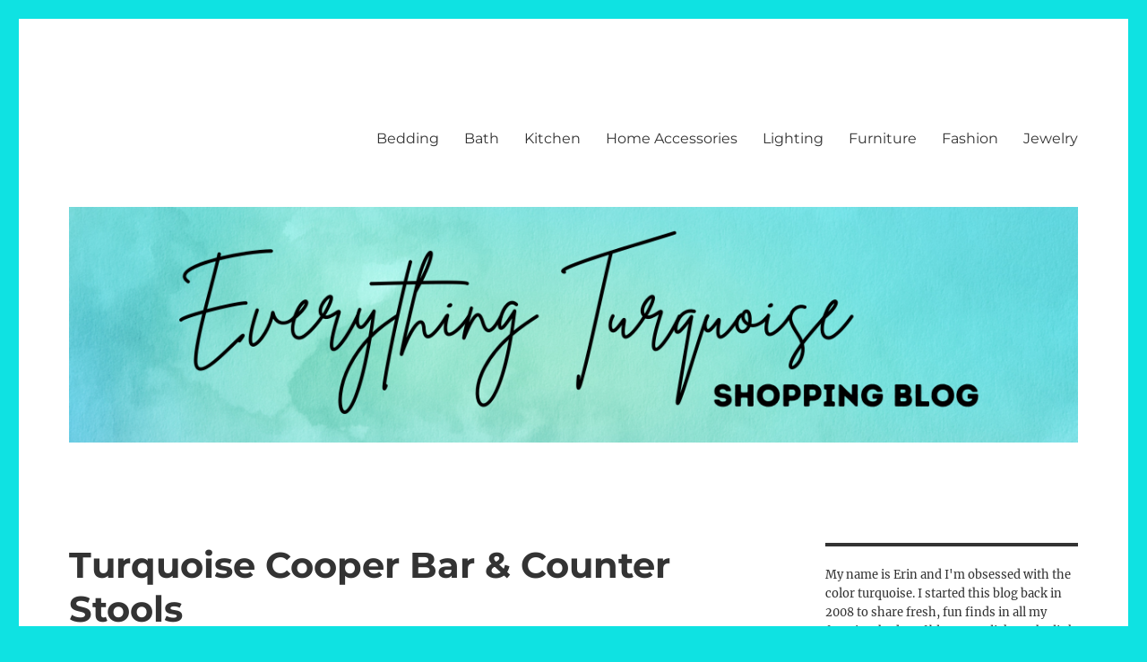

--- FILE ---
content_type: text/html; charset=UTF-8
request_url: https://everythingturquoise.com/turquoise-cooper-bar-counter-stools/
body_size: 15284
content:
<!DOCTYPE html>
<html lang="en-US" class="no-js">
<head>
	<meta charset="UTF-8">
	<meta name="viewport" content="width=device-width, initial-scale=1.0">
	<link rel="profile" href="https://gmpg.org/xfn/11">
		<script>
(function(html){html.className = html.className.replace(/\bno-js\b/,'js')})(document.documentElement);
//# sourceURL=twentysixteen_javascript_detection
</script>
<title>Turquoise Cooper Bar &#038; Counter Stools &#8211; Everything Turquoise</title>
<meta name='robots' content='max-image-preview:large' />
	<style>img:is([sizes="auto" i], [sizes^="auto," i]) { contain-intrinsic-size: 3000px 1500px }</style>
	<link rel='dns-prefetch' href='//www.googletagmanager.com' />
<link rel='dns-prefetch' href='//stats.wp.com' />
<link rel='dns-prefetch' href='//v0.wordpress.com' />
<link rel="alternate" type="application/rss+xml" title="Everything Turquoise &raquo; Feed" href="https://everythingturquoise.com/feed/" />
<link rel="alternate" type="application/rss+xml" title="Everything Turquoise &raquo; Comments Feed" href="https://everythingturquoise.com/comments/feed/" />
<script>
window._wpemojiSettings = {"baseUrl":"https:\/\/s.w.org\/images\/core\/emoji\/16.0.1\/72x72\/","ext":".png","svgUrl":"https:\/\/s.w.org\/images\/core\/emoji\/16.0.1\/svg\/","svgExt":".svg","source":{"concatemoji":"https:\/\/everythingturquoise.com\/wp-includes\/js\/wp-emoji-release.min.js?ver=6.8.3"}};
/*! This file is auto-generated */
!function(s,n){var o,i,e;function c(e){try{var t={supportTests:e,timestamp:(new Date).valueOf()};sessionStorage.setItem(o,JSON.stringify(t))}catch(e){}}function p(e,t,n){e.clearRect(0,0,e.canvas.width,e.canvas.height),e.fillText(t,0,0);var t=new Uint32Array(e.getImageData(0,0,e.canvas.width,e.canvas.height).data),a=(e.clearRect(0,0,e.canvas.width,e.canvas.height),e.fillText(n,0,0),new Uint32Array(e.getImageData(0,0,e.canvas.width,e.canvas.height).data));return t.every(function(e,t){return e===a[t]})}function u(e,t){e.clearRect(0,0,e.canvas.width,e.canvas.height),e.fillText(t,0,0);for(var n=e.getImageData(16,16,1,1),a=0;a<n.data.length;a++)if(0!==n.data[a])return!1;return!0}function f(e,t,n,a){switch(t){case"flag":return n(e,"\ud83c\udff3\ufe0f\u200d\u26a7\ufe0f","\ud83c\udff3\ufe0f\u200b\u26a7\ufe0f")?!1:!n(e,"\ud83c\udde8\ud83c\uddf6","\ud83c\udde8\u200b\ud83c\uddf6")&&!n(e,"\ud83c\udff4\udb40\udc67\udb40\udc62\udb40\udc65\udb40\udc6e\udb40\udc67\udb40\udc7f","\ud83c\udff4\u200b\udb40\udc67\u200b\udb40\udc62\u200b\udb40\udc65\u200b\udb40\udc6e\u200b\udb40\udc67\u200b\udb40\udc7f");case"emoji":return!a(e,"\ud83e\udedf")}return!1}function g(e,t,n,a){var r="undefined"!=typeof WorkerGlobalScope&&self instanceof WorkerGlobalScope?new OffscreenCanvas(300,150):s.createElement("canvas"),o=r.getContext("2d",{willReadFrequently:!0}),i=(o.textBaseline="top",o.font="600 32px Arial",{});return e.forEach(function(e){i[e]=t(o,e,n,a)}),i}function t(e){var t=s.createElement("script");t.src=e,t.defer=!0,s.head.appendChild(t)}"undefined"!=typeof Promise&&(o="wpEmojiSettingsSupports",i=["flag","emoji"],n.supports={everything:!0,everythingExceptFlag:!0},e=new Promise(function(e){s.addEventListener("DOMContentLoaded",e,{once:!0})}),new Promise(function(t){var n=function(){try{var e=JSON.parse(sessionStorage.getItem(o));if("object"==typeof e&&"number"==typeof e.timestamp&&(new Date).valueOf()<e.timestamp+604800&&"object"==typeof e.supportTests)return e.supportTests}catch(e){}return null}();if(!n){if("undefined"!=typeof Worker&&"undefined"!=typeof OffscreenCanvas&&"undefined"!=typeof URL&&URL.createObjectURL&&"undefined"!=typeof Blob)try{var e="postMessage("+g.toString()+"("+[JSON.stringify(i),f.toString(),p.toString(),u.toString()].join(",")+"));",a=new Blob([e],{type:"text/javascript"}),r=new Worker(URL.createObjectURL(a),{name:"wpTestEmojiSupports"});return void(r.onmessage=function(e){c(n=e.data),r.terminate(),t(n)})}catch(e){}c(n=g(i,f,p,u))}t(n)}).then(function(e){for(var t in e)n.supports[t]=e[t],n.supports.everything=n.supports.everything&&n.supports[t],"flag"!==t&&(n.supports.everythingExceptFlag=n.supports.everythingExceptFlag&&n.supports[t]);n.supports.everythingExceptFlag=n.supports.everythingExceptFlag&&!n.supports.flag,n.DOMReady=!1,n.readyCallback=function(){n.DOMReady=!0}}).then(function(){return e}).then(function(){var e;n.supports.everything||(n.readyCallback(),(e=n.source||{}).concatemoji?t(e.concatemoji):e.wpemoji&&e.twemoji&&(t(e.twemoji),t(e.wpemoji)))}))}((window,document),window._wpemojiSettings);
</script>
<link rel='stylesheet' id='twentysixteen-jetpack-css' href='https://everythingturquoise.com/wp-content/plugins/jetpack/modules/theme-tools/compat/twentysixteen.css?ver=15.4' media='all' />
<style id='wp-emoji-styles-inline-css'>

	img.wp-smiley, img.emoji {
		display: inline !important;
		border: none !important;
		box-shadow: none !important;
		height: 1em !important;
		width: 1em !important;
		margin: 0 0.07em !important;
		vertical-align: -0.1em !important;
		background: none !important;
		padding: 0 !important;
	}
</style>
<link rel='stylesheet' id='wp-block-library-css' href='https://everythingturquoise.com/wp-includes/css/dist/block-library/style.min.css?ver=6.8.3' media='all' />
<style id='wp-block-library-theme-inline-css'>
.wp-block-audio :where(figcaption){color:#555;font-size:13px;text-align:center}.is-dark-theme .wp-block-audio :where(figcaption){color:#ffffffa6}.wp-block-audio{margin:0 0 1em}.wp-block-code{border:1px solid #ccc;border-radius:4px;font-family:Menlo,Consolas,monaco,monospace;padding:.8em 1em}.wp-block-embed :where(figcaption){color:#555;font-size:13px;text-align:center}.is-dark-theme .wp-block-embed :where(figcaption){color:#ffffffa6}.wp-block-embed{margin:0 0 1em}.blocks-gallery-caption{color:#555;font-size:13px;text-align:center}.is-dark-theme .blocks-gallery-caption{color:#ffffffa6}:root :where(.wp-block-image figcaption){color:#555;font-size:13px;text-align:center}.is-dark-theme :root :where(.wp-block-image figcaption){color:#ffffffa6}.wp-block-image{margin:0 0 1em}.wp-block-pullquote{border-bottom:4px solid;border-top:4px solid;color:currentColor;margin-bottom:1.75em}.wp-block-pullquote cite,.wp-block-pullquote footer,.wp-block-pullquote__citation{color:currentColor;font-size:.8125em;font-style:normal;text-transform:uppercase}.wp-block-quote{border-left:.25em solid;margin:0 0 1.75em;padding-left:1em}.wp-block-quote cite,.wp-block-quote footer{color:currentColor;font-size:.8125em;font-style:normal;position:relative}.wp-block-quote:where(.has-text-align-right){border-left:none;border-right:.25em solid;padding-left:0;padding-right:1em}.wp-block-quote:where(.has-text-align-center){border:none;padding-left:0}.wp-block-quote.is-large,.wp-block-quote.is-style-large,.wp-block-quote:where(.is-style-plain){border:none}.wp-block-search .wp-block-search__label{font-weight:700}.wp-block-search__button{border:1px solid #ccc;padding:.375em .625em}:where(.wp-block-group.has-background){padding:1.25em 2.375em}.wp-block-separator.has-css-opacity{opacity:.4}.wp-block-separator{border:none;border-bottom:2px solid;margin-left:auto;margin-right:auto}.wp-block-separator.has-alpha-channel-opacity{opacity:1}.wp-block-separator:not(.is-style-wide):not(.is-style-dots){width:100px}.wp-block-separator.has-background:not(.is-style-dots){border-bottom:none;height:1px}.wp-block-separator.has-background:not(.is-style-wide):not(.is-style-dots){height:2px}.wp-block-table{margin:0 0 1em}.wp-block-table td,.wp-block-table th{word-break:normal}.wp-block-table :where(figcaption){color:#555;font-size:13px;text-align:center}.is-dark-theme .wp-block-table :where(figcaption){color:#ffffffa6}.wp-block-video :where(figcaption){color:#555;font-size:13px;text-align:center}.is-dark-theme .wp-block-video :where(figcaption){color:#ffffffa6}.wp-block-video{margin:0 0 1em}:root :where(.wp-block-template-part.has-background){margin-bottom:0;margin-top:0;padding:1.25em 2.375em}
</style>
<style id='classic-theme-styles-inline-css'>
/*! This file is auto-generated */
.wp-block-button__link{color:#fff;background-color:#32373c;border-radius:9999px;box-shadow:none;text-decoration:none;padding:calc(.667em + 2px) calc(1.333em + 2px);font-size:1.125em}.wp-block-file__button{background:#32373c;color:#fff;text-decoration:none}
</style>
<link rel='stylesheet' id='mediaelement-css' href='https://everythingturquoise.com/wp-includes/js/mediaelement/mediaelementplayer-legacy.min.css?ver=4.2.17' media='all' />
<link rel='stylesheet' id='wp-mediaelement-css' href='https://everythingturquoise.com/wp-includes/js/mediaelement/wp-mediaelement.min.css?ver=6.8.3' media='all' />
<style id='jetpack-sharing-buttons-style-inline-css'>
.jetpack-sharing-buttons__services-list{display:flex;flex-direction:row;flex-wrap:wrap;gap:0;list-style-type:none;margin:5px;padding:0}.jetpack-sharing-buttons__services-list.has-small-icon-size{font-size:12px}.jetpack-sharing-buttons__services-list.has-normal-icon-size{font-size:16px}.jetpack-sharing-buttons__services-list.has-large-icon-size{font-size:24px}.jetpack-sharing-buttons__services-list.has-huge-icon-size{font-size:36px}@media print{.jetpack-sharing-buttons__services-list{display:none!important}}.editor-styles-wrapper .wp-block-jetpack-sharing-buttons{gap:0;padding-inline-start:0}ul.jetpack-sharing-buttons__services-list.has-background{padding:1.25em 2.375em}
</style>
<style id='global-styles-inline-css'>
:root{--wp--preset--aspect-ratio--square: 1;--wp--preset--aspect-ratio--4-3: 4/3;--wp--preset--aspect-ratio--3-4: 3/4;--wp--preset--aspect-ratio--3-2: 3/2;--wp--preset--aspect-ratio--2-3: 2/3;--wp--preset--aspect-ratio--16-9: 16/9;--wp--preset--aspect-ratio--9-16: 9/16;--wp--preset--color--black: #000000;--wp--preset--color--cyan-bluish-gray: #abb8c3;--wp--preset--color--white: #fff;--wp--preset--color--pale-pink: #f78da7;--wp--preset--color--vivid-red: #cf2e2e;--wp--preset--color--luminous-vivid-orange: #ff6900;--wp--preset--color--luminous-vivid-amber: #fcb900;--wp--preset--color--light-green-cyan: #7bdcb5;--wp--preset--color--vivid-green-cyan: #00d084;--wp--preset--color--pale-cyan-blue: #8ed1fc;--wp--preset--color--vivid-cyan-blue: #0693e3;--wp--preset--color--vivid-purple: #9b51e0;--wp--preset--color--dark-gray: #1a1a1a;--wp--preset--color--medium-gray: #686868;--wp--preset--color--light-gray: #e5e5e5;--wp--preset--color--blue-gray: #4d545c;--wp--preset--color--bright-blue: #007acc;--wp--preset--color--light-blue: #9adffd;--wp--preset--color--dark-brown: #402b30;--wp--preset--color--medium-brown: #774e24;--wp--preset--color--dark-red: #640c1f;--wp--preset--color--bright-red: #ff675f;--wp--preset--color--yellow: #ffef8e;--wp--preset--gradient--vivid-cyan-blue-to-vivid-purple: linear-gradient(135deg,rgba(6,147,227,1) 0%,rgb(155,81,224) 100%);--wp--preset--gradient--light-green-cyan-to-vivid-green-cyan: linear-gradient(135deg,rgb(122,220,180) 0%,rgb(0,208,130) 100%);--wp--preset--gradient--luminous-vivid-amber-to-luminous-vivid-orange: linear-gradient(135deg,rgba(252,185,0,1) 0%,rgba(255,105,0,1) 100%);--wp--preset--gradient--luminous-vivid-orange-to-vivid-red: linear-gradient(135deg,rgba(255,105,0,1) 0%,rgb(207,46,46) 100%);--wp--preset--gradient--very-light-gray-to-cyan-bluish-gray: linear-gradient(135deg,rgb(238,238,238) 0%,rgb(169,184,195) 100%);--wp--preset--gradient--cool-to-warm-spectrum: linear-gradient(135deg,rgb(74,234,220) 0%,rgb(151,120,209) 20%,rgb(207,42,186) 40%,rgb(238,44,130) 60%,rgb(251,105,98) 80%,rgb(254,248,76) 100%);--wp--preset--gradient--blush-light-purple: linear-gradient(135deg,rgb(255,206,236) 0%,rgb(152,150,240) 100%);--wp--preset--gradient--blush-bordeaux: linear-gradient(135deg,rgb(254,205,165) 0%,rgb(254,45,45) 50%,rgb(107,0,62) 100%);--wp--preset--gradient--luminous-dusk: linear-gradient(135deg,rgb(255,203,112) 0%,rgb(199,81,192) 50%,rgb(65,88,208) 100%);--wp--preset--gradient--pale-ocean: linear-gradient(135deg,rgb(255,245,203) 0%,rgb(182,227,212) 50%,rgb(51,167,181) 100%);--wp--preset--gradient--electric-grass: linear-gradient(135deg,rgb(202,248,128) 0%,rgb(113,206,126) 100%);--wp--preset--gradient--midnight: linear-gradient(135deg,rgb(2,3,129) 0%,rgb(40,116,252) 100%);--wp--preset--font-size--small: 13px;--wp--preset--font-size--medium: 20px;--wp--preset--font-size--large: 36px;--wp--preset--font-size--x-large: 42px;--wp--preset--spacing--20: 0.44rem;--wp--preset--spacing--30: 0.67rem;--wp--preset--spacing--40: 1rem;--wp--preset--spacing--50: 1.5rem;--wp--preset--spacing--60: 2.25rem;--wp--preset--spacing--70: 3.38rem;--wp--preset--spacing--80: 5.06rem;--wp--preset--shadow--natural: 6px 6px 9px rgba(0, 0, 0, 0.2);--wp--preset--shadow--deep: 12px 12px 50px rgba(0, 0, 0, 0.4);--wp--preset--shadow--sharp: 6px 6px 0px rgba(0, 0, 0, 0.2);--wp--preset--shadow--outlined: 6px 6px 0px -3px rgba(255, 255, 255, 1), 6px 6px rgba(0, 0, 0, 1);--wp--preset--shadow--crisp: 6px 6px 0px rgba(0, 0, 0, 1);}:where(.is-layout-flex){gap: 0.5em;}:where(.is-layout-grid){gap: 0.5em;}body .is-layout-flex{display: flex;}.is-layout-flex{flex-wrap: wrap;align-items: center;}.is-layout-flex > :is(*, div){margin: 0;}body .is-layout-grid{display: grid;}.is-layout-grid > :is(*, div){margin: 0;}:where(.wp-block-columns.is-layout-flex){gap: 2em;}:where(.wp-block-columns.is-layout-grid){gap: 2em;}:where(.wp-block-post-template.is-layout-flex){gap: 1.25em;}:where(.wp-block-post-template.is-layout-grid){gap: 1.25em;}.has-black-color{color: var(--wp--preset--color--black) !important;}.has-cyan-bluish-gray-color{color: var(--wp--preset--color--cyan-bluish-gray) !important;}.has-white-color{color: var(--wp--preset--color--white) !important;}.has-pale-pink-color{color: var(--wp--preset--color--pale-pink) !important;}.has-vivid-red-color{color: var(--wp--preset--color--vivid-red) !important;}.has-luminous-vivid-orange-color{color: var(--wp--preset--color--luminous-vivid-orange) !important;}.has-luminous-vivid-amber-color{color: var(--wp--preset--color--luminous-vivid-amber) !important;}.has-light-green-cyan-color{color: var(--wp--preset--color--light-green-cyan) !important;}.has-vivid-green-cyan-color{color: var(--wp--preset--color--vivid-green-cyan) !important;}.has-pale-cyan-blue-color{color: var(--wp--preset--color--pale-cyan-blue) !important;}.has-vivid-cyan-blue-color{color: var(--wp--preset--color--vivid-cyan-blue) !important;}.has-vivid-purple-color{color: var(--wp--preset--color--vivid-purple) !important;}.has-black-background-color{background-color: var(--wp--preset--color--black) !important;}.has-cyan-bluish-gray-background-color{background-color: var(--wp--preset--color--cyan-bluish-gray) !important;}.has-white-background-color{background-color: var(--wp--preset--color--white) !important;}.has-pale-pink-background-color{background-color: var(--wp--preset--color--pale-pink) !important;}.has-vivid-red-background-color{background-color: var(--wp--preset--color--vivid-red) !important;}.has-luminous-vivid-orange-background-color{background-color: var(--wp--preset--color--luminous-vivid-orange) !important;}.has-luminous-vivid-amber-background-color{background-color: var(--wp--preset--color--luminous-vivid-amber) !important;}.has-light-green-cyan-background-color{background-color: var(--wp--preset--color--light-green-cyan) !important;}.has-vivid-green-cyan-background-color{background-color: var(--wp--preset--color--vivid-green-cyan) !important;}.has-pale-cyan-blue-background-color{background-color: var(--wp--preset--color--pale-cyan-blue) !important;}.has-vivid-cyan-blue-background-color{background-color: var(--wp--preset--color--vivid-cyan-blue) !important;}.has-vivid-purple-background-color{background-color: var(--wp--preset--color--vivid-purple) !important;}.has-black-border-color{border-color: var(--wp--preset--color--black) !important;}.has-cyan-bluish-gray-border-color{border-color: var(--wp--preset--color--cyan-bluish-gray) !important;}.has-white-border-color{border-color: var(--wp--preset--color--white) !important;}.has-pale-pink-border-color{border-color: var(--wp--preset--color--pale-pink) !important;}.has-vivid-red-border-color{border-color: var(--wp--preset--color--vivid-red) !important;}.has-luminous-vivid-orange-border-color{border-color: var(--wp--preset--color--luminous-vivid-orange) !important;}.has-luminous-vivid-amber-border-color{border-color: var(--wp--preset--color--luminous-vivid-amber) !important;}.has-light-green-cyan-border-color{border-color: var(--wp--preset--color--light-green-cyan) !important;}.has-vivid-green-cyan-border-color{border-color: var(--wp--preset--color--vivid-green-cyan) !important;}.has-pale-cyan-blue-border-color{border-color: var(--wp--preset--color--pale-cyan-blue) !important;}.has-vivid-cyan-blue-border-color{border-color: var(--wp--preset--color--vivid-cyan-blue) !important;}.has-vivid-purple-border-color{border-color: var(--wp--preset--color--vivid-purple) !important;}.has-vivid-cyan-blue-to-vivid-purple-gradient-background{background: var(--wp--preset--gradient--vivid-cyan-blue-to-vivid-purple) !important;}.has-light-green-cyan-to-vivid-green-cyan-gradient-background{background: var(--wp--preset--gradient--light-green-cyan-to-vivid-green-cyan) !important;}.has-luminous-vivid-amber-to-luminous-vivid-orange-gradient-background{background: var(--wp--preset--gradient--luminous-vivid-amber-to-luminous-vivid-orange) !important;}.has-luminous-vivid-orange-to-vivid-red-gradient-background{background: var(--wp--preset--gradient--luminous-vivid-orange-to-vivid-red) !important;}.has-very-light-gray-to-cyan-bluish-gray-gradient-background{background: var(--wp--preset--gradient--very-light-gray-to-cyan-bluish-gray) !important;}.has-cool-to-warm-spectrum-gradient-background{background: var(--wp--preset--gradient--cool-to-warm-spectrum) !important;}.has-blush-light-purple-gradient-background{background: var(--wp--preset--gradient--blush-light-purple) !important;}.has-blush-bordeaux-gradient-background{background: var(--wp--preset--gradient--blush-bordeaux) !important;}.has-luminous-dusk-gradient-background{background: var(--wp--preset--gradient--luminous-dusk) !important;}.has-pale-ocean-gradient-background{background: var(--wp--preset--gradient--pale-ocean) !important;}.has-electric-grass-gradient-background{background: var(--wp--preset--gradient--electric-grass) !important;}.has-midnight-gradient-background{background: var(--wp--preset--gradient--midnight) !important;}.has-small-font-size{font-size: var(--wp--preset--font-size--small) !important;}.has-medium-font-size{font-size: var(--wp--preset--font-size--medium) !important;}.has-large-font-size{font-size: var(--wp--preset--font-size--large) !important;}.has-x-large-font-size{font-size: var(--wp--preset--font-size--x-large) !important;}
:where(.wp-block-post-template.is-layout-flex){gap: 1.25em;}:where(.wp-block-post-template.is-layout-grid){gap: 1.25em;}
:where(.wp-block-columns.is-layout-flex){gap: 2em;}:where(.wp-block-columns.is-layout-grid){gap: 2em;}
:root :where(.wp-block-pullquote){font-size: 1.5em;line-height: 1.6;}
</style>
<link rel='stylesheet' id='jpibfi-style-css' href='https://everythingturquoise.com/wp-content/plugins/jquery-pin-it-button-for-images/css/client.css?ver=3.0.6' media='all' />
<link rel='stylesheet' id='twentysixteen-fonts-css' href='https://everythingturquoise.com/wp-content/themes/twentysixteen/fonts/merriweather-plus-montserrat-plus-inconsolata.css?ver=20230328' media='all' />
<link rel='stylesheet' id='genericons-css' href='https://everythingturquoise.com/wp-content/plugins/jetpack/_inc/genericons/genericons/genericons.css?ver=3.1' media='all' />
<link rel='stylesheet' id='twentysixteen-style-css' href='https://everythingturquoise.com/wp-content/themes/twentysixteen/style.css?ver=20251202' media='all' />
<style id='twentysixteen-style-inline-css'>

		/* Custom Link Color */
		.menu-toggle:hover,
		.menu-toggle:focus,
		a,
		.main-navigation a:hover,
		.main-navigation a:focus,
		.dropdown-toggle:hover,
		.dropdown-toggle:focus,
		.social-navigation a:hover:before,
		.social-navigation a:focus:before,
		.post-navigation a:hover .post-title,
		.post-navigation a:focus .post-title,
		.tagcloud a:hover,
		.tagcloud a:focus,
		.site-branding .site-title a:hover,
		.site-branding .site-title a:focus,
		.entry-title a:hover,
		.entry-title a:focus,
		.entry-footer a:hover,
		.entry-footer a:focus,
		.comment-metadata a:hover,
		.comment-metadata a:focus,
		.pingback .comment-edit-link:hover,
		.pingback .comment-edit-link:focus,
		.comment-reply-link,
		.comment-reply-link:hover,
		.comment-reply-link:focus,
		.required,
		.site-info a:hover,
		.site-info a:focus {
			color: #00baba;
		}

		mark,
		ins,
		button:hover,
		button:focus,
		input[type="button"]:hover,
		input[type="button"]:focus,
		input[type="reset"]:hover,
		input[type="reset"]:focus,
		input[type="submit"]:hover,
		input[type="submit"]:focus,
		.pagination .prev:hover,
		.pagination .prev:focus,
		.pagination .next:hover,
		.pagination .next:focus,
		.widget_calendar tbody a,
		.page-links a:hover,
		.page-links a:focus {
			background-color: #00baba;
		}

		input[type="date"]:focus,
		input[type="time"]:focus,
		input[type="datetime-local"]:focus,
		input[type="week"]:focus,
		input[type="month"]:focus,
		input[type="text"]:focus,
		input[type="email"]:focus,
		input[type="url"]:focus,
		input[type="password"]:focus,
		input[type="search"]:focus,
		input[type="tel"]:focus,
		input[type="number"]:focus,
		textarea:focus,
		.tagcloud a:hover,
		.tagcloud a:focus,
		.menu-toggle:hover,
		.menu-toggle:focus {
			border-color: #00baba;
		}

		@media screen and (min-width: 56.875em) {
			.main-navigation li:hover > a,
			.main-navigation li.focus > a {
				color: #00baba;
			}
		}
	

		/* Custom Main Text Color */
		body,
		blockquote cite,
		blockquote small,
		.main-navigation a,
		.menu-toggle,
		.dropdown-toggle,
		.social-navigation a,
		.post-navigation a,
		.pagination a:hover,
		.pagination a:focus,
		.widget-title a,
		.site-branding .site-title a,
		.entry-title a,
		.page-links > .page-links-title,
		.comment-author,
		.comment-reply-title small a:hover,
		.comment-reply-title small a:focus {
			color: #333333;
		}

		blockquote,
		.menu-toggle.toggled-on,
		.menu-toggle.toggled-on:hover,
		.menu-toggle.toggled-on:focus,
		.post-navigation,
		.post-navigation div + div,
		.pagination,
		.widget,
		.page-header,
		.page-links a,
		.comments-title,
		.comment-reply-title {
			border-color: #333333;
		}

		button,
		button[disabled]:hover,
		button[disabled]:focus,
		input[type="button"],
		input[type="button"][disabled]:hover,
		input[type="button"][disabled]:focus,
		input[type="reset"],
		input[type="reset"][disabled]:hover,
		input[type="reset"][disabled]:focus,
		input[type="submit"],
		input[type="submit"][disabled]:hover,
		input[type="submit"][disabled]:focus,
		.menu-toggle.toggled-on,
		.menu-toggle.toggled-on:hover,
		.menu-toggle.toggled-on:focus,
		.pagination:before,
		.pagination:after,
		.pagination .prev,
		.pagination .next,
		.page-links a {
			background-color: #333333;
		}

		/* Border Color */
		fieldset,
		pre,
		abbr,
		acronym,
		table,
		th,
		td,
		input[type="date"],
		input[type="time"],
		input[type="datetime-local"],
		input[type="week"],
		input[type="month"],
		input[type="text"],
		input[type="email"],
		input[type="url"],
		input[type="password"],
		input[type="search"],
		input[type="tel"],
		input[type="number"],
		textarea,
		.main-navigation li,
		.main-navigation .primary-menu,
		.menu-toggle,
		.dropdown-toggle:after,
		.social-navigation a,
		.image-navigation,
		.comment-navigation,
		.tagcloud a,
		.entry-content,
		.entry-summary,
		.page-links a,
		.page-links > span,
		.comment-list article,
		.comment-list .pingback,
		.comment-list .trackback,
		.comment-reply-link,
		.no-comments,
		.widecolumn .mu_register .mu_alert {
			border-color: rgba( 51, 51, 51, 0.2);
		}

		hr,
		code {
			background-color: rgba( 51, 51, 51, 0.2);
		}

		@media screen and (min-width: 56.875em) {
			.main-navigation ul ul,
			.main-navigation ul ul li {
				border-color: rgba( 51, 51, 51, 0.2);
			}

			.main-navigation ul ul:before {
				border-top-color: rgba( 51, 51, 51, 0.2);
				border-bottom-color: rgba( 51, 51, 51, 0.2);
			}
		}
	

		/* Custom Secondary Text Color */

		/**
		 * IE8 and earlier will drop any block with CSS3 selectors.
		 * Do not combine these styles with the next block.
		 */
		body:not(.search-results) .entry-summary {
			color: #6d6d6d;
		}

		blockquote,
		.post-password-form label,
		a:hover,
		a:focus,
		a:active,
		.post-navigation .meta-nav,
		.image-navigation,
		.comment-navigation,
		.widget_recent_entries .post-date,
		.widget_rss .rss-date,
		.widget_rss cite,
		.site-description,
		.author-bio,
		.entry-footer,
		.entry-footer a,
		.sticky-post,
		.taxonomy-description,
		.entry-caption,
		.comment-metadata,
		.pingback .edit-link,
		.comment-metadata a,
		.pingback .comment-edit-link,
		.comment-form label,
		.comment-notes,
		.comment-awaiting-moderation,
		.logged-in-as,
		.form-allowed-tags,
		.site-info,
		.site-info a,
		.wp-caption .wp-caption-text,
		.gallery-caption,
		.widecolumn label,
		.widecolumn .mu_register label {
			color: #6d6d6d;
		}

		.widget_calendar tbody a:hover,
		.widget_calendar tbody a:focus {
			background-color: #6d6d6d;
		}
	
</style>
<link rel='stylesheet' id='twentysixteen-block-style-css' href='https://everythingturquoise.com/wp-content/themes/twentysixteen/css/blocks.css?ver=20240817' media='all' />
<link rel='stylesheet' id='sharedaddy-css' href='https://everythingturquoise.com/wp-content/plugins/jetpack/modules/sharedaddy/sharing.css?ver=15.4' media='all' />
<link rel='stylesheet' id='social-logos-css' href='https://everythingturquoise.com/wp-content/plugins/jetpack/_inc/social-logos/social-logos.min.css?ver=15.4' media='all' />
<script src="https://everythingturquoise.com/wp-includes/js/jquery/jquery.min.js?ver=3.7.1" id="jquery-core-js"></script>
<script src="https://everythingturquoise.com/wp-includes/js/jquery/jquery-migrate.min.js?ver=3.4.1" id="jquery-migrate-js"></script>
<script src="https://everythingturquoise.com/wp-content/plugins/related-posts-thumbnails/assets/js/front.min.js?ver=4.3.1" id="rpt_front_style-js"></script>
<script src="https://everythingturquoise.com/wp-content/plugins/related-posts-thumbnails/assets/js/lazy-load.js?ver=4.3.1" id="rpt-lazy-load-js"></script>
<script id="twentysixteen-script-js-extra">
var screenReaderText = {"expand":"expand child menu","collapse":"collapse child menu"};
</script>
<script src="https://everythingturquoise.com/wp-content/themes/twentysixteen/js/functions.js?ver=20230629" id="twentysixteen-script-js" defer data-wp-strategy="defer"></script>

<!-- Google tag (gtag.js) snippet added by Site Kit -->
<!-- Google Analytics snippet added by Site Kit -->
<script src="https://www.googletagmanager.com/gtag/js?id=GT-KFNRCDR" id="google_gtagjs-js" async></script>
<script id="google_gtagjs-js-after">
window.dataLayer = window.dataLayer || [];function gtag(){dataLayer.push(arguments);}
gtag("set","linker",{"domains":["everythingturquoise.com"]});
gtag("js", new Date());
gtag("set", "developer_id.dZTNiMT", true);
gtag("config", "GT-KFNRCDR");
 window._googlesitekit = window._googlesitekit || {}; window._googlesitekit.throttledEvents = []; window._googlesitekit.gtagEvent = (name, data) => { var key = JSON.stringify( { name, data } ); if ( !! window._googlesitekit.throttledEvents[ key ] ) { return; } window._googlesitekit.throttledEvents[ key ] = true; setTimeout( () => { delete window._googlesitekit.throttledEvents[ key ]; }, 5 ); gtag( "event", name, { ...data, event_source: "site-kit" } ); };
</script>
<link rel="https://api.w.org/" href="https://everythingturquoise.com/wp-json/" /><link rel="alternate" title="JSON" type="application/json" href="https://everythingturquoise.com/wp-json/wp/v2/posts/23413" /><link rel="EditURI" type="application/rsd+xml" title="RSD" href="https://everythingturquoise.com/xmlrpc.php?rsd" />
<meta name="generator" content="WordPress 6.8.3" />
<link rel="canonical" href="https://everythingturquoise.com/turquoise-cooper-bar-counter-stools/" />
<link rel='shortlink' href='https://wp.me/p5FGjv-65D' />
<link rel="alternate" title="oEmbed (JSON)" type="application/json+oembed" href="https://everythingturquoise.com/wp-json/oembed/1.0/embed?url=https%3A%2F%2Feverythingturquoise.com%2Fturquoise-cooper-bar-counter-stools%2F" />
<link rel="alternate" title="oEmbed (XML)" type="text/xml+oembed" href="https://everythingturquoise.com/wp-json/oembed/1.0/embed?url=https%3A%2F%2Feverythingturquoise.com%2Fturquoise-cooper-bar-counter-stools%2F&#038;format=xml" />
<meta name="generator" content="Site Kit by Google 1.170.0" /><style type="text/css">
	a.pinit-button.custom span {
		}

	.pinit-hover {
		opacity: 0.7 !important;
		filter: alpha(opacity=70) !important;
	}
	a.pinit-button {
	border-bottom: 0 !important;
	box-shadow: none !important;
	margin-bottom: 0 !important;
}
a.pinit-button::after {
    display: none;
}</style>
				<script type="text/javascript">
			var _statcounter = _statcounter || [];
			_statcounter.push({"tags": {"author": "cptnrin"}});
		</script>
		        <style>
            #related_posts_thumbnails li {
                border-right: 1px solid #dddddd;
                background-color: #ffffff            }

            #related_posts_thumbnails li:hover {
                background-color: #eeeeee;
            }

            .relpost_content {
                font-size: 12px;
                color: #333333;
            }

            .relpost-block-single {
                background-color: #ffffff;
                border-right: 1px solid #dddddd;
                border-left: 1px solid #dddddd;
                margin-right: -1px;
            }

            .relpost-block-single:hover {
                background-color: #eeeeee;
            }
        </style>

        	<style>img#wpstats{display:none}</style>
		
<!-- Google AdSense meta tags added by Site Kit -->
<meta name="google-adsense-platform-account" content="ca-host-pub-2644536267352236">
<meta name="google-adsense-platform-domain" content="sitekit.withgoogle.com">
<!-- End Google AdSense meta tags added by Site Kit -->
<style type="text/css" media="screen">body{position:relative}#dynamic-to-top{display:none;overflow:hidden;width:auto;z-index:90;position:fixed;bottom:20px;right:20px;top:auto;left:auto;font-family:sans-serif;font-size:1em;color:#fff;text-decoration:none;font-weight:bold;padding:17px 16px;border:2px solid #ffffff;background:#afe6e7;-webkit-background-origin:border;-moz-background-origin:border;-icab-background-origin:border;-khtml-background-origin:border;-o-background-origin:border;background-origin:border;-webkit-background-clip:padding-box;-moz-background-clip:padding-box;-icab-background-clip:padding-box;-khtml-background-clip:padding-box;-o-background-clip:padding-box;background-clip:padding-box;-webkit-box-shadow:0 1px 3px rgba( 0, 0, 0, 0.4 ), inset 0 0 0 1px rgba( 0, 0, 0, 0.2 ), inset 0 1px 0 rgba( 255, 255, 255, .4 ), inset 0 10px 10px rgba( 255, 255, 255, .1 );-ms-box-shadow:0 1px 3px rgba( 0, 0, 0, 0.4 ), inset 0 0 0 1px rgba( 0, 0, 0, 0.2 ), inset 0 1px 0 rgba( 255, 255, 255, .4 ), inset 0 10px 10px rgba( 255, 255, 255, .1 );-moz-box-shadow:0 1px 3px rgba( 0, 0, 0, 0.4 ), inset 0 0 0 1px rgba( 0, 0, 0, 0.2 ), inset 0 1px 0 rgba( 255, 255, 255, .4 ), inset 0 10px 10px rgba( 255, 255, 255, .1 );-o-box-shadow:0 1px 3px rgba( 0, 0, 0, 0.4 ), inset 0 0 0 1px rgba( 0, 0, 0, 0.2 ), inset 0 1px 0 rgba( 255, 255, 255, .4 ), inset 0 10px 10px rgba( 255, 255, 255, .1 );-khtml-box-shadow:0 1px 3px rgba( 0, 0, 0, 0.4 ), inset 0 0 0 1px rgba( 0, 0, 0, 0.2 ), inset 0 1px 0 rgba( 255, 255, 255, .4 ), inset 0 10px 10px rgba( 255, 255, 255, .1 );-icab-box-shadow:0 1px 3px rgba( 0, 0, 0, 0.4 ), inset 0 0 0 1px rgba( 0, 0, 0, 0.2 ), inset 0 1px 0 rgba( 255, 255, 255, .4 ), inset 0 10px 10px rgba( 255, 255, 255, .1 );box-shadow:0 1px 3px rgba( 0, 0, 0, 0.4 ), inset 0 0 0 1px rgba( 0, 0, 0, 0.2 ), inset 0 1px 0 rgba( 255, 255, 255, .4 ), inset 0 10px 10px rgba( 255, 255, 255, .1 );-webkit-border-radius:7px;-moz-border-radius:7px;-icab-border-radius:7px;-khtml-border-radius:7px;border-radius:7px}#dynamic-to-top:hover{background:#54fe9a;background:#afe6e7 -webkit-gradient( linear, 0% 0%, 0% 100%, from( rgba( 255, 255, 255, .2 ) ), to( rgba( 0, 0, 0, 0 ) ) );background:#afe6e7 -webkit-linear-gradient( top, rgba( 255, 255, 255, .2 ), rgba( 0, 0, 0, 0 ) );background:#afe6e7 -khtml-linear-gradient( top, rgba( 255, 255, 255, .2 ), rgba( 0, 0, 0, 0 ) );background:#afe6e7 -moz-linear-gradient( top, rgba( 255, 255, 255, .2 ), rgba( 0, 0, 0, 0 ) );background:#afe6e7 -o-linear-gradient( top, rgba( 255, 255, 255, .2 ), rgba( 0, 0, 0, 0 ) );background:#afe6e7 -ms-linear-gradient( top, rgba( 255, 255, 255, .2 ), rgba( 0, 0, 0, 0 ) );background:#afe6e7 -icab-linear-gradient( top, rgba( 255, 255, 255, .2 ), rgba( 0, 0, 0, 0 ) );background:#afe6e7 linear-gradient( top, rgba( 255, 255, 255, .2 ), rgba( 0, 0, 0, 0 ) );cursor:pointer}#dynamic-to-top:active{background:#afe6e7;background:#afe6e7 -webkit-gradient( linear, 0% 0%, 0% 100%, from( rgba( 0, 0, 0, .3 ) ), to( rgba( 0, 0, 0, 0 ) ) );background:#afe6e7 -webkit-linear-gradient( top, rgba( 0, 0, 0, .1 ), rgba( 0, 0, 0, 0 ) );background:#afe6e7 -moz-linear-gradient( top, rgba( 0, 0, 0, .1 ), rgba( 0, 0, 0, 0 ) );background:#afe6e7 -khtml-linear-gradient( top, rgba( 0, 0, 0, .1 ), rgba( 0, 0, 0, 0 ) );background:#afe6e7 -o-linear-gradient( top, rgba( 0, 0, 0, .1 ), rgba( 0, 0, 0, 0 ) );background:#afe6e7 -ms-linear-gradient( top, rgba( 0, 0, 0, .1 ), rgba( 0, 0, 0, 0 ) );background:#afe6e7 -icab-linear-gradient( top, rgba( 0, 0, 0, .1 ), rgba( 0, 0, 0, 0 ) );background:#afe6e7 linear-gradient( top, rgba( 0, 0, 0, .1 ), rgba( 0, 0, 0, 0 ) )}#dynamic-to-top,#dynamic-to-top:active,#dynamic-to-top:focus,#dynamic-to-top:hover{outline:none}#dynamic-to-top span{display:block;overflow:hidden;width:14px;height:12px;background:url( https://everythingturquoise.com/wp-content/plugins/dynamic-to-top/css/images/up.png )no-repeat center center}</style>		<style type="text/css" id="twentysixteen-header-css">
		.site-branding {
			margin: 0 auto 0 0;
		}

		.site-branding .site-title,
		.site-description {
			clip-path: inset(50%);
			position: absolute;
		}
		</style>
		<style id="custom-background-css">
body.custom-background { background-color: #0fe2e2; }
</style>
	
<!-- Jetpack Open Graph Tags -->
<meta property="og:type" content="article" />
<meta property="og:title" content="Turquoise Cooper Bar &#038; Counter Stools" />
<meta property="og:url" content="https://everythingturquoise.com/turquoise-cooper-bar-counter-stools/" />
<meta property="og:description" content="A fresh approach to the traditional backless barstool, theseÂ Turquoise Cooper Bar &amp; Counter Stools are fun and built to last. The solid wood seat is chunky and comfortable, and the legs have g…" />
<meta property="article:published_time" content="2016-06-02T14:00:18+00:00" />
<meta property="article:modified_time" content="2016-06-01T19:25:08+00:00" />
<meta property="og:site_name" content="Everything Turquoise" />
<meta property="og:image" content="https://everythingturquoise.com/wp-content/uploads/2016/06/Turquoise-Cooper-Bar-Counter-Stools.jpg" />
<meta property="og:image:secure_url" content="https://i0.wp.com/everythingturquoise.com/wp-content/uploads/2016/06/Turquoise-Cooper-Bar-Counter-Stools.jpg?ssl=1" />
<meta property="og:image:width" content="1200" />
<meta property="og:image:height" content="1200" />
<meta property="og:image:alt" content="Turquoise Cooper Bar &amp; Counter Stools" />
<meta property="og:locale" content="en_US" />
<meta name="twitter:text:title" content="Turquoise Cooper Bar &#038; Counter Stools" />
<meta name="twitter:image" content="https://everythingturquoise.com/wp-content/uploads/2016/06/Turquoise-Cooper-Bar-Counter-Stools.jpg?w=640" />
<meta name="twitter:image:alt" content="Turquoise Cooper Bar &amp; Counter Stools" />
<meta name="twitter:card" content="summary_large_image" />

<!-- End Jetpack Open Graph Tags -->
<link rel="icon" href="https://everythingturquoise.com/wp-content/uploads/2025/01/cropped-ET-favicon-32x32.png" sizes="32x32" />
<link rel="icon" href="https://everythingturquoise.com/wp-content/uploads/2025/01/cropped-ET-favicon-192x192.png" sizes="192x192" />
<link rel="apple-touch-icon" href="https://everythingturquoise.com/wp-content/uploads/2025/01/cropped-ET-favicon-180x180.png" />
<meta name="msapplication-TileImage" content="https://everythingturquoise.com/wp-content/uploads/2025/01/cropped-ET-favicon-270x270.png" />
</head>

<body data-rsssl=1 class="wp-singular post-template-default single single-post postid-23413 single-format-standard custom-background wp-embed-responsive wp-theme-twentysixteen">
<div id="page" class="site">
	<div class="site-inner">
		<a class="skip-link screen-reader-text" href="#content">
			Skip to content		</a>

		<header id="masthead" class="site-header">
			<div class="site-header-main">
				<div class="site-branding">
											<p class="site-title"><a href="https://everythingturquoise.com/" rel="home" >Everything Turquoise</a></p>
												<p class="site-description">Shopping Blog</p>
									</div><!-- .site-branding -->

									<button id="menu-toggle" class="menu-toggle">Menu</button>

					<div id="site-header-menu" class="site-header-menu">
													<nav id="site-navigation" class="main-navigation" aria-label="Primary Menu">
								<div class="menu-categories-container"><ul id="menu-categories" class="primary-menu"><li id="menu-item-2942" class="menu-item menu-item-type-taxonomy menu-item-object-category menu-item-2942"><a href="https://everythingturquoise.com/category/bedding/">Bedding</a></li>
<li id="menu-item-2941" class="menu-item menu-item-type-taxonomy menu-item-object-category menu-item-2941"><a href="https://everythingturquoise.com/category/bath/">Bath</a></li>
<li id="menu-item-2938" class="menu-item menu-item-type-taxonomy menu-item-object-category current-post-ancestor current-menu-parent current-post-parent menu-item-2938"><a href="https://everythingturquoise.com/category/kitchen/">Kitchen</a></li>
<li id="menu-item-2939" class="menu-item menu-item-type-taxonomy menu-item-object-category menu-item-2939"><a href="https://everythingturquoise.com/category/home-accessories/">Home Accessories</a></li>
<li id="menu-item-2945" class="menu-item menu-item-type-taxonomy menu-item-object-category menu-item-2945"><a href="https://everythingturquoise.com/category/lighting/">Lighting</a></li>
<li id="menu-item-2940" class="menu-item menu-item-type-taxonomy menu-item-object-category current-post-ancestor current-menu-parent current-post-parent menu-item-2940"><a href="https://everythingturquoise.com/category/furniture/">Furniture</a></li>
<li id="menu-item-2937" class="menu-item menu-item-type-taxonomy menu-item-object-category menu-item-2937"><a href="https://everythingturquoise.com/category/fashion/">Fashion</a></li>
<li id="menu-item-29659" class="menu-item menu-item-type-taxonomy menu-item-object-category menu-item-29659"><a href="https://everythingturquoise.com/category/jewelry/">Jewelry</a></li>
</ul></div>							</nav><!-- .main-navigation -->
						
											</div><!-- .site-header-menu -->
							</div><!-- .site-header-main -->

											<div class="header-image">
					<a href="https://everythingturquoise.com/" rel="home" >
						<img src="https://everythingturquoise.com/wp-content/uploads/2025/01/Everything-Turquoise-banner.png" width="1200" height="280" alt="Everything Turquoise" sizes="(max-width: 709px) 85vw, (max-width: 909px) 81vw, (max-width: 1362px) 88vw, 1200px" srcset="https://everythingturquoise.com/wp-content/uploads/2025/01/Everything-Turquoise-banner.png 1200w, https://everythingturquoise.com/wp-content/uploads/2025/01/Everything-Turquoise-banner-300x70.png 300w, https://everythingturquoise.com/wp-content/uploads/2025/01/Everything-Turquoise-banner-1024x239.png 1024w, https://everythingturquoise.com/wp-content/uploads/2025/01/Everything-Turquoise-banner-768x179.png 768w" decoding="async" fetchpriority="high" />					</a>
				</div><!-- .header-image -->
					</header><!-- .site-header -->

		<div id="content" class="site-content">

<div id="primary" class="content-area">
	<main id="main" class="site-main">
		
<article id="post-23413" class="post-23413 post type-post status-publish format-standard hentry category-dining-chairs category-furniture category-kitchen">
	<header class="entry-header">
		<h1 class="entry-title">Turquoise Cooper Bar &#038; Counter Stools</h1>	</header><!-- .entry-header -->

	
	
	<div class="entry-content">
		<input class="jpibfi" type="hidden"><p><a href="http://rstyle.me/~8lhPZ" target="_blank" rel="nofollow"><img decoding="async" class="alignnone wp-image-23414" src="https://everythingturquoise.com/wp-content/uploads/2016/06/Turquoise-Cooper-Bar-Counter-Stools.jpg" alt="Turquoise Cooper Bar &amp; Counter Stools" width="440" height="440" data-jpibfi-post-excerpt="" data-jpibfi-post-url="https://everythingturquoise.com/turquoise-cooper-bar-counter-stools/" data-jpibfi-post-title="Turquoise Cooper Bar &#038; Counter Stools" data-jpibfi-src="https://everythingturquoise.com/wp-content/uploads/2016/06/Turquoise-Cooper-Bar-Counter-Stools.jpg" srcset="https://everythingturquoise.com/wp-content/uploads/2016/06/Turquoise-Cooper-Bar-Counter-Stools.jpg 1200w, https://everythingturquoise.com/wp-content/uploads/2016/06/Turquoise-Cooper-Bar-Counter-Stools-150x150.jpg 150w, https://everythingturquoise.com/wp-content/uploads/2016/06/Turquoise-Cooper-Bar-Counter-Stools-300x300.jpg 300w, https://everythingturquoise.com/wp-content/uploads/2016/06/Turquoise-Cooper-Bar-Counter-Stools-1024x1024.jpg 1024w, https://everythingturquoise.com/wp-content/uploads/2016/06/Turquoise-Cooper-Bar-Counter-Stools-120x120.jpg 120w" sizes="(max-width: 440px) 85vw, 440px" /></a></p>
<p>A fresh approach to the traditional backless barstool, theseÂ <a href="http://rstyle.me/~8lhPZ" target="_blank" rel="nofollow">Turquoise Cooper Bar &amp; Counter Stools</a> are fun and built to last. The solid wood seat is chunky and comfortable, and the legs have golden accents. $129.95-$139.95. Buy <a href="http://rstyle.me/~8lhPZ" target="_blank" rel="nofollow">here</a>.</p>
<!-- relpost-thumb-wrapper --><div class="relpost-thumb-wrapper"><!-- filter-class --><div class="relpost-thumb-container"><style>.relpost-block-single-image, .relpost-post-image { margin-bottom: 10px; }</style><h3>Related:</h3><div style="clear: both"></div><div style="clear: both"></div><!-- relpost-block-container --><div class="relpost-block-container relpost-block-column-layout" style="--relposth-columns: 3;--relposth-columns_t: 3; --relposth-columns_m: 2"><a href="https://everythingturquoise.com/serena-and-lily-table-set/"class="relpost-block-single" ><div class="relpost-custom-block-single"><div class="relpost-block-single-image rpt-lazyload" aria-hidden="true" role="img" data-bg="https://everythingturquoise.com/wp-content/uploads/2025/11/Coastal-Blue-Serena-and-Lily-Carter-Kitchen-Table-Set-819x1024.jpg" style="background: transparent no-repeat scroll 0% 0%; width: 150px; height: 150px; aspect-ratio: 1/1;"></div><div class="relpost-block-single-text"  style="height: 75px;font-family: Arial;  font-size: 12px;  color: #333333;"><h2 class="relpost_card_title">Serena and Lily Table Set</h2></div></div></a><a href="https://everythingturquoise.com/turquoise-writing-desk/"class="relpost-block-single" ><div class="relpost-custom-block-single"><div class="relpost-block-single-image rpt-lazyload" aria-hidden="true" role="img" data-bg="https://everythingturquoise.com/wp-content/uploads/2025/10/Turquoise-Aqua-Marine-Green-Whetzel-Writing-Desk-1024x1024.jpg" style="background: transparent no-repeat scroll 0% 0%; width: 150px; height: 150px; aspect-ratio: 1/1;"></div><div class="relpost-block-single-text"  style="height: 75px;font-family: Arial;  font-size: 12px;  color: #333333;"><h2 class="relpost_card_title">Turquoise Writing Desk</h2></div></div></a><a href="https://everythingturquoise.com/scrubber-dishcloths/"class="relpost-block-single" ><div class="relpost-custom-block-single"><div class="relpost-block-single-image rpt-lazyload" aria-hidden="true" role="img" data-bg="https://everythingturquoise.com/wp-content/uploads/2025/09/Aqua-Scrubber-Dishcloth-6ct.jpg" style="background: transparent no-repeat scroll 0% 0%; width: 150px; height: 150px; aspect-ratio: 1/1;"></div><div class="relpost-block-single-text"  style="height: 75px;font-family: Arial;  font-size: 12px;  color: #333333;"><h2 class="relpost_card_title">Scrubber Dishcloths</h2></div></div></a><a href="https://everythingturquoise.com/iznik-floral-runner/"class="relpost-block-single" ><div class="relpost-custom-block-single"><div class="relpost-block-single-image rpt-lazyload" aria-hidden="true" role="img" data-bg="https://everythingturquoise.com/wp-content/uploads/2025/08/Iznik-Floral-Runner.jpg" style="background: transparent no-repeat scroll 0% 0%; width: 150px; height: 150px; aspect-ratio: 1/1;"></div><div class="relpost-block-single-text"  style="height: 75px;font-family: Arial;  font-size: 12px;  color: #333333;"><h2 class="relpost_card_title">Iznik Floral Runner</h2></div></div></a><a href="https://everythingturquoise.com/bentgo-salad-container/"class="relpost-block-single" ><div class="relpost-custom-block-single"><div class="relpost-block-single-image rpt-lazyload" aria-hidden="true" role="img" data-bg="https://everythingturquoise.com/wp-content/uploads/2025/02/Bentgo-Salad-Container-1024x933.jpg" style="background: transparent no-repeat scroll 0% 0%; width: 150px; height: 150px; aspect-ratio: 1/1;"></div><div class="relpost-block-single-text"  style="height: 75px;font-family: Arial;  font-size: 12px;  color: #333333;"><h2 class="relpost_card_title">Bentgo Salad Container</h2></div></div></a><a href="https://everythingturquoise.com/florida-drink-tumbler/"class="relpost-block-single" ><div class="relpost-custom-block-single"><div class="relpost-block-single-image rpt-lazyload" aria-hidden="true" role="img" data-bg="https://everythingturquoise.com/wp-content/uploads/2025/02/Stainless-Steel-Drink-Tumbler-22-oz-Florida-799x1024.jpg" style="background: transparent no-repeat scroll 0% 0%; width: 150px; height: 150px; aspect-ratio: 1/1;"></div><div class="relpost-block-single-text"  style="height: 75px;font-family: Arial;  font-size: 12px;  color: #333333;"><h2 class="relpost_card_title">Florida Drink Tumbler</h2></div></div></a></div><!-- close relpost-block-container --><div style="clear: both"></div></div><!-- close filter class --></div><!-- close relpost-thumb-wrapper --><div class="sharedaddy sd-sharing-enabled"><div class="robots-nocontent sd-block sd-social sd-social-icon-text sd-sharing"><h3 class="sd-title">Share this:</h3><div class="sd-content"><ul><li class="share-facebook"><a rel="nofollow noopener noreferrer"
				data-shared="sharing-facebook-23413"
				class="share-facebook sd-button share-icon"
				href="https://everythingturquoise.com/turquoise-cooper-bar-counter-stools/?share=facebook"
				target="_blank"
				aria-labelledby="sharing-facebook-23413"
				>
				<span id="sharing-facebook-23413" hidden>Click to share on Facebook (Opens in new window)</span>
				<span>Facebook</span>
			</a></li><li class="share-x"><a rel="nofollow noopener noreferrer"
				data-shared="sharing-x-23413"
				class="share-x sd-button share-icon"
				href="https://everythingturquoise.com/turquoise-cooper-bar-counter-stools/?share=x"
				target="_blank"
				aria-labelledby="sharing-x-23413"
				>
				<span id="sharing-x-23413" hidden>Click to share on X (Opens in new window)</span>
				<span>X</span>
			</a></li><li class="share-end"></li></ul></div></div></div>	</div><!-- .entry-content -->

	<footer class="entry-footer">
		<span class="byline"><img alt='' src='https://secure.gravatar.com/avatar/bdde1296ea781bf016fd608d5f446371dbfc7276b9505c1b30352a24c02fa0b4?s=49&#038;d=mm&#038;r=g' srcset='https://secure.gravatar.com/avatar/bdde1296ea781bf016fd608d5f446371dbfc7276b9505c1b30352a24c02fa0b4?s=98&#038;d=mm&#038;r=g 2x' class='avatar avatar-49 photo' height='49' width='49' decoding='async'/><span class="screen-reader-text">Author </span><span class="author vcard"><a class="url fn n" href="https://everythingturquoise.com/author/cptnrin/">Erin</a></span></span><span class="posted-on"><span class="screen-reader-text">Posted on </span><a href="https://everythingturquoise.com/turquoise-cooper-bar-counter-stools/" rel="bookmark"><time class="entry-date published" datetime="2016-06-02T09:00:18-05:00">June 2, 2016</time><time class="updated" datetime="2016-06-01T14:25:08-05:00">June 1, 2016</time></a></span><span class="cat-links"><span class="screen-reader-text">Categories </span><a href="https://everythingturquoise.com/category/dining-chairs/" rel="category tag">Dining Chairs</a>, <a href="https://everythingturquoise.com/category/furniture/" rel="category tag">Furniture</a>, <a href="https://everythingturquoise.com/category/kitchen/" rel="category tag">Kitchen</a></span>			</footer><!-- .entry-footer -->
</article><!-- #post-23413 -->

	<nav class="navigation post-navigation" aria-label="Posts">
		<h2 class="screen-reader-text">Post navigation</h2>
		<div class="nav-links"><div class="nav-previous"><a href="https://everythingturquoise.com/sea-mist-sofa/" rel="prev"><span class="meta-nav" aria-hidden="true">Previous</span> <span class="screen-reader-text">Previous post:</span> <span class="post-title">Sea Mist Sofa</span></a></div><div class="nav-next"><a href="https://everythingturquoise.com/cursive-welcome-coir-doormat-2/" rel="next"><span class="meta-nav" aria-hidden="true">Next</span> <span class="screen-reader-text">Next post:</span> <span class="post-title">Cursive Welcome Coir Doormat</span></a></div></div>
	</nav>
	</main><!-- .site-main -->

	<aside id="content-bottom-widgets" class="content-bottom-widgets">
			<div class="widget-area">
			<section id="block-12" class="widget widget_block"><script src="https://forms.feedblitz.com/js/4xa"></script></section>		</div><!-- .widget-area -->
	
	</aside><!-- .content-bottom-widgets -->

</div><!-- .content-area -->


	<aside id="secondary" class="sidebar widget-area">
		<section id="block-18" class="widget widget_block"><P>My name is Erin and I'm obsessed with the color turquoise. I started this blog back in 2008 to share fresh, fun finds in all my favorite shades of blue. Just click on the link to go to the retailer's website.</P>

<p>For more turquoise inspiration, visit my design blog <a href="https://www.houseofturquoise.com/">House of Turquoise</a>!</p>

<center><p><a href="https://www.facebook.com/EverythingTurquoiseBlog/" target="_blank" rel=" noreferrer noopener"><img loading="lazy" decoding="async" width="60" height="60" src="https://everythingturquoise.com/wp-content/uploads/2025/03/facebook-copy.png" alt="" class="wp-image-29094"/></a> <a href="https://www.pinterest.com/everythingturquoise/" target="_blank" rel=" noreferrer noopener"><img loading="lazy" decoding="async" width="60" height="60" src="https://everythingturquoise.com/wp-content/uploads/2025/03/pinterest-copy.png" alt="" class="wp-image-29095"/></a></P></center></section><section id="block-13" class="widget widget_block"><p>Don't miss out! Get all of the day's products in one email:</p>
<script src="https://forms.feedblitz.com/js/4xa"></script></section><section id="block-22" class="widget widget_block"><div class="shopthepost-widget" data-widget-id="5394911"><script type="text/javascript">!(function(w, i, d, g, e, t) {
            if (!d.getElementById(i)) {
                element = d.createElement(t);
                element.id = i;
                element.src = "https://widgets.rewardstyle.com" + e;
                d.body.appendChild(element);
            }
            if (w.hasOwnProperty(g) === true) {
                if (d.readyState === "complete") {
                    w[g].init();
                }
            }
        })(
            window,
            "shopthepost-script",
            document,
            "__stp",
            "/js/shopthepost.js",
            "script"
        );</script><div class="rs-adblock"><img decoding="async" src="https://assets.rewardstyle.com/production/c8b7bab0f4937fd8d86b22e928fcc3589d208580/images/search/350.gif" onerror="this.parentNode.innerHTML='Disable your ad blocking software to view this content.'" style="width: 15px; height: 15px;"><noscript>JavaScript is currently disabled in this browser. Reactivate it to view this content.</noscript></div></div></section><section id="block-5" class="widget widget_block widget_categories"><ul class="wp-block-categories-list wp-block-categories">	<li class="cat-item cat-item-2"><a href="https://everythingturquoise.com/category/appliances/">Appliances</a>
</li>
	<li class="cat-item cat-item-3"><a href="https://everythingturquoise.com/category/aprons/">Aprons</a>
</li>
	<li class="cat-item cat-item-90"><a href="https://everythingturquoise.com/category/arts-crafts-sewing/">Arts, Crafts &amp; Sewing</a>
</li>
	<li class="cat-item cat-item-4"><a href="https://everythingturquoise.com/category/baby/">Baby</a>
</li>
	<li class="cat-item cat-item-83"><a href="https://everythingturquoise.com/category/back-to-school/">Back to School</a>
</li>
	<li class="cat-item cat-item-5"><a href="https://everythingturquoise.com/category/bath/">Bath</a>
</li>
	<li class="cat-item cat-item-6"><a href="https://everythingturquoise.com/category/bath-rugs/">Bath Rugs</a>
</li>
	<li class="cat-item cat-item-7"><a href="https://everythingturquoise.com/category/beauty/">Beauty</a>
</li>
	<li class="cat-item cat-item-8"><a href="https://everythingturquoise.com/category/bedding/">Bedding</a>
</li>
	<li class="cat-item cat-item-9"><a href="https://everythingturquoise.com/category/beds-and-headboards/">Beds and Headboards</a>
</li>
	<li class="cat-item cat-item-10"><a href="https://everythingturquoise.com/category/books/">Books</a>
</li>
	<li class="cat-item cat-item-11"><a href="https://everythingturquoise.com/category/boots/">Boots</a>
</li>
	<li class="cat-item cat-item-12"><a href="https://everythingturquoise.com/category/candles/">Candles</a>
</li>
	<li class="cat-item cat-item-13"><a href="https://everythingturquoise.com/category/chandeliers/">Chandeliers</a>
</li>
	<li class="cat-item cat-item-73"><a href="https://everythingturquoise.com/category/christmas-decor/">Christmas Decor</a>
</li>
	<li class="cat-item cat-item-14"><a href="https://everythingturquoise.com/category/cleaning-supplies/">Cleaning Supplies</a>
</li>
	<li class="cat-item cat-item-70"><a href="https://everythingturquoise.com/category/clocks/">Clocks</a>
</li>
	<li class="cat-item cat-item-94"><a href="https://everythingturquoise.com/category/clothes/">Clothes</a>
</li>
	<li class="cat-item cat-item-15"><a href="https://everythingturquoise.com/category/coats-and-jackets/">Coats and Jackets</a>
</li>
	<li class="cat-item cat-item-16"><a href="https://everythingturquoise.com/category/cookware/">Cookware</a>
</li>
	<li class="cat-item cat-item-17"><a href="https://everythingturquoise.com/category/cribs/">Cribs</a>
</li>
	<li class="cat-item cat-item-137"><a href="https://everythingturquoise.com/category/desks/">Desks</a>
</li>
	<li class="cat-item cat-item-64"><a href="https://everythingturquoise.com/category/dining-chairs/">Dining Chairs</a>
</li>
	<li class="cat-item cat-item-18"><a href="https://everythingturquoise.com/category/dinnerware/">Dinnerware</a>
</li>
	<li class="cat-item cat-item-69"><a href="https://everythingturquoise.com/category/doormats/">Doormats</a>
</li>
	<li class="cat-item cat-item-19"><a href="https://everythingturquoise.com/category/dresses/">Dresses</a>
</li>
	<li class="cat-item cat-item-20"><a href="https://everythingturquoise.com/category/drinkware/">Drinkware</a>
</li>
	<li class="cat-item cat-item-68"><a href="https://everythingturquoise.com/category/easter/">Easter</a>
</li>
	<li class="cat-item cat-item-82"><a href="https://everythingturquoise.com/category/easter-decor/">Easter Decor</a>
</li>
	<li class="cat-item cat-item-21"><a href="https://everythingturquoise.com/category/eco-friendly/">Eco-Friendly</a>
</li>
	<li class="cat-item cat-item-22"><a href="https://everythingturquoise.com/category/electronics/">Electronics</a>
</li>
	<li class="cat-item cat-item-71"><a href="https://everythingturquoise.com/category/fall-decor/">Fall Decor</a>
</li>
	<li class="cat-item cat-item-23"><a href="https://everythingturquoise.com/category/fashion/">Fashion</a>
</li>
	<li class="cat-item cat-item-24"><a href="https://everythingturquoise.com/category/fashion-accessories/">Fashion Accessories</a>
</li>
	<li class="cat-item cat-item-129"><a href="https://everythingturquoise.com/category/food-and-drinks/">Food and Drinks</a>
</li>
	<li class="cat-item cat-item-25"><a href="https://everythingturquoise.com/category/furniture/">Furniture</a>
</li>
	<li class="cat-item cat-item-89"><a href="https://everythingturquoise.com/category/games-and-sports/">Games and Sports</a>
</li>
	<li class="cat-item cat-item-26"><a href="https://everythingturquoise.com/category/great-gifts/">Great Gifts</a>
</li>
	<li class="cat-item cat-item-140"><a href="https://everythingturquoise.com/category/hair-accessories/">Hair Accessories</a>
</li>
	<li class="cat-item cat-item-27"><a href="https://everythingturquoise.com/category/handbags/">Handbags</a>
</li>
	<li class="cat-item cat-item-112"><a href="https://everythingturquoise.com/category/hardware/">Hardware</a>
</li>
	<li class="cat-item cat-item-28"><a href="https://everythingturquoise.com/category/hats-and-gloves/">Hats and Gloves</a>
</li>
	<li class="cat-item cat-item-63"><a href="https://everythingturquoise.com/category/health/">Health</a>
</li>
	<li class="cat-item cat-item-29"><a href="https://everythingturquoise.com/category/holiday/">Holiday</a>
</li>
	<li class="cat-item cat-item-30"><a href="https://everythingturquoise.com/category/home-accessories/">Home Accessories</a>
</li>
	<li class="cat-item cat-item-31"><a href="https://everythingturquoise.com/category/home-fragrance/">Home Fragrance</a>
</li>
	<li class="cat-item cat-item-113"><a href="https://everythingturquoise.com/category/home-improvement/">Home Improvement</a>
</li>
	<li class="cat-item cat-item-32"><a href="https://everythingturquoise.com/category/iphone-cases/">iPhone Cases</a>
</li>
	<li class="cat-item cat-item-33"><a href="https://everythingturquoise.com/category/jewelry/">Jewelry</a>
</li>
	<li class="cat-item cat-item-117"><a href="https://everythingturquoise.com/category/keychains/">Keychains and Bag Charms</a>
</li>
	<li class="cat-item cat-item-34"><a href="https://everythingturquoise.com/category/kids-and-toys/">Kids and Toys</a>
</li>
	<li class="cat-item cat-item-35"><a href="https://everythingturquoise.com/category/kitchen/">Kitchen</a>
</li>
	<li class="cat-item cat-item-134"><a href="https://everythingturquoise.com/category/kitchen-linens/">Kitchen Linens</a>
</li>
	<li class="cat-item cat-item-36"><a href="https://everythingturquoise.com/category/kitchen-utensils/">Kitchen Utensils</a>
</li>
	<li class="cat-item cat-item-65"><a href="https://everythingturquoise.com/category/knobs/">Knobs</a>
</li>
	<li class="cat-item cat-item-37"><a href="https://everythingturquoise.com/category/lighting/">Lighting</a>
</li>
	<li class="cat-item cat-item-38"><a href="https://everythingturquoise.com/category/luggage/">Luggage</a>
</li>
	<li class="cat-item cat-item-67"><a href="https://everythingturquoise.com/category/mason-jar/">Mason Jar</a>
</li>
	<li class="cat-item cat-item-141"><a href="https://everythingturquoise.com/category/mirrors/">Mirrors</a>
</li>
	<li class="cat-item cat-item-39"><a href="https://everythingturquoise.com/category/office/">Office</a>
</li>
	<li class="cat-item cat-item-40"><a href="https://everythingturquoise.com/category/outdoors/">Outdoors</a>
</li>
	<li class="cat-item cat-item-41"><a href="https://everythingturquoise.com/category/paper-goods/">Paper Goods</a>
</li>
	<li class="cat-item cat-item-42"><a href="https://everythingturquoise.com/category/pets/">Pets</a>
</li>
	<li class="cat-item cat-item-43"><a href="https://everythingturquoise.com/category/picture-frames/">Picture Frames</a>
</li>
	<li class="cat-item cat-item-44"><a href="https://everythingturquoise.com/category/pillows/">Pillows</a>
</li>
	<li class="cat-item cat-item-145"><a href="https://everythingturquoise.com/category/planters/">Planters</a>
</li>
	<li class="cat-item cat-item-45"><a href="https://everythingturquoise.com/category/rugs/">Rugs</a>
</li>
	<li class="cat-item cat-item-46"><a href="https://everythingturquoise.com/category/scarves/">Scarves</a>
</li>
	<li class="cat-item cat-item-47"><a href="https://everythingturquoise.com/category/shoes/">Shoes</a>
</li>
	<li class="cat-item cat-item-48"><a href="https://everythingturquoise.com/category/shower-curtains/">Shower Curtains</a>
</li>
	<li class="cat-item cat-item-49"><a href="https://everythingturquoise.com/category/sleepwear/">Sleepwear</a>
</li>
	<li class="cat-item cat-item-127"><a href="https://everythingturquoise.com/category/soap/">Soap</a>
</li>
	<li class="cat-item cat-item-66"><a href="https://everythingturquoise.com/category/sofas/">Sofas</a>
</li>
	<li class="cat-item cat-item-50"><a href="https://everythingturquoise.com/category/storage/">Storage</a>
</li>
	<li class="cat-item cat-item-51"><a href="https://everythingturquoise.com/category/swimwear/">Swimwear</a>
</li>
	<li class="cat-item cat-item-52"><a href="https://everythingturquoise.com/category/table-linens/">Table Linens</a>
</li>
	<li class="cat-item cat-item-53"><a href="https://everythingturquoise.com/category/throws/">Throws</a>
</li>
	<li class="cat-item cat-item-54"><a href="https://everythingturquoise.com/category/tops/">Tops</a>
</li>
	<li class="cat-item cat-item-55"><a href="https://everythingturquoise.com/category/towels/">Towels</a>
</li>
	<li class="cat-item cat-item-131"><a href="https://everythingturquoise.com/category/travel/">Travel</a>
</li>
	<li class="cat-item cat-item-1"><a href="https://everythingturquoise.com/category/uncategorized/">Uncategorized</a>
</li>
	<li class="cat-item cat-item-144"><a href="https://everythingturquoise.com/category/valentines-day/">Valentine&#039;s Day</a>
</li>
	<li class="cat-item cat-item-56"><a href="https://everythingturquoise.com/category/vases/">Vases</a>
</li>
	<li class="cat-item cat-item-57"><a href="https://everythingturquoise.com/category/wall-art/">Wall Art</a>
</li>
	<li class="cat-item cat-item-58"><a href="https://everythingturquoise.com/category/wallpaper/">Wallpaper</a>
</li>
	<li class="cat-item cat-item-59"><a href="https://everythingturquoise.com/category/watches/">Watches</a>
</li>
	<li class="cat-item cat-item-132"><a href="https://everythingturquoise.com/category/water-bottles/">Water Bottles</a>
</li>
	<li class="cat-item cat-item-60"><a href="https://everythingturquoise.com/category/wedding-and-parties/">Wedding and Parties</a>
</li>
	<li class="cat-item cat-item-61"><a href="https://everythingturquoise.com/category/window-coverings/">Window Coverings</a>
</li>
</ul></section><section id="block-10" class="widget widget_block widget_text">
<p> Prices and availability may change. Some links are affiliate links which means I may receive a small commission after a purchase. Thanks for your support!</p>
</section><section id="block-15" class="widget widget_block widget_text">
<p></p>
</section>	</aside><!-- .sidebar .widget-area -->

		</div><!-- .site-content -->

		<footer id="colophon" class="site-footer">
							<nav class="main-navigation" aria-label="Footer Primary Menu">
					<div class="menu-categories-container"><ul id="menu-categories-1" class="primary-menu"><li class="menu-item menu-item-type-taxonomy menu-item-object-category menu-item-2942"><a href="https://everythingturquoise.com/category/bedding/">Bedding</a></li>
<li class="menu-item menu-item-type-taxonomy menu-item-object-category menu-item-2941"><a href="https://everythingturquoise.com/category/bath/">Bath</a></li>
<li class="menu-item menu-item-type-taxonomy menu-item-object-category current-post-ancestor current-menu-parent current-post-parent menu-item-2938"><a href="https://everythingturquoise.com/category/kitchen/">Kitchen</a></li>
<li class="menu-item menu-item-type-taxonomy menu-item-object-category menu-item-2939"><a href="https://everythingturquoise.com/category/home-accessories/">Home Accessories</a></li>
<li class="menu-item menu-item-type-taxonomy menu-item-object-category menu-item-2945"><a href="https://everythingturquoise.com/category/lighting/">Lighting</a></li>
<li class="menu-item menu-item-type-taxonomy menu-item-object-category current-post-ancestor current-menu-parent current-post-parent menu-item-2940"><a href="https://everythingturquoise.com/category/furniture/">Furniture</a></li>
<li class="menu-item menu-item-type-taxonomy menu-item-object-category menu-item-2937"><a href="https://everythingturquoise.com/category/fashion/">Fashion</a></li>
<li class="menu-item menu-item-type-taxonomy menu-item-object-category menu-item-29659"><a href="https://everythingturquoise.com/category/jewelry/">Jewelry</a></li>
</ul></div>				</nav><!-- .main-navigation -->
			
			
			<div class="site-info">
								<span class="site-title"><a href="https://everythingturquoise.com/" rel="home">Everything Turquoise</a></span>
								<a href="https://wordpress.org/" class="imprint">
					Proudly powered by WordPress				</a>
			</div><!-- .site-info -->
		</footer><!-- .site-footer -->
	</div><!-- .site-inner -->
</div><!-- .site -->

<script type="speculationrules">
{"prefetch":[{"source":"document","where":{"and":[{"href_matches":"\/*"},{"not":{"href_matches":["\/wp-*.php","\/wp-admin\/*","\/wp-content\/uploads\/*","\/wp-content\/*","\/wp-content\/plugins\/*","\/wp-content\/themes\/twentysixteen\/*","\/*\\?(.+)"]}},{"not":{"selector_matches":"a[rel~=\"nofollow\"]"}},{"not":{"selector_matches":".no-prefetch, .no-prefetch a"}}]},"eagerness":"conservative"}]}
</script>
		<!-- Start of StatCounter Code -->
		<script>
			<!--
			var sc_project=2796976;
			var sc_security="8d7ceea4";
			var sc_invisible=1;
		</script>
        <script type="text/javascript" src="https://www.statcounter.com/counter/counter.js" async></script>
		<noscript><div class="statcounter"><a title="web analytics" href="https://statcounter.com/"><img class="statcounter" src="https://c.statcounter.com/2796976/0/8d7ceea4/1/" alt="web analytics" /></a></div></noscript>
		<!-- End of StatCounter Code -->
		
	<script type="text/javascript">
		window.WPCOM_sharing_counts = {"https://everythingturquoise.com/turquoise-cooper-bar-counter-stools/":23413};
	</script>
				<script id="jpibfi-script-js-extra">
var jpibfi_options = {"hover":{"siteTitle":"Everything Turquoise","image_selector":"div.jpibfi_container img","disabled_classes":"nopin;wp-smiley","enabled_classes":"","min_image_height":200,"min_image_height_small":200,"min_image_width":200,"min_image_width_small":200,"show_on":"[front],[single],[page],[category],[archive],[search],[home]","disable_on":"","show_button":"hover","button_margin_bottom":20,"button_margin_top":20,"button_margin_left":20,"button_margin_right":20,"button_position":"top-right","description_option":["post_title","site_title"],"transparency_value":0.3,"pin_image":"old_default","pin_image_button":"square","pin_image_icon":"circle","pin_image_size":"normal","custom_image_url":"","scale_pin_image":false,"pin_linked_url":true,"pinLinkedImages":false,"pinImageWidth":65,"pinImageHeight":41,"scroll_selector":"","support_srcset":false}};
</script>
<script src="https://everythingturquoise.com/wp-content/plugins/jquery-pin-it-button-for-images/js/jpibfi.client.js?ver=3.0.6" id="jpibfi-script-js"></script>
<script src="https://everythingturquoise.com/wp-content/plugins/dynamic-to-top/js/libs/jquery.easing.js?ver=1.3" id="jquery-easing-js"></script>
<script id="dynamic-to-top-js-extra">
var mv_dynamic_to_top = {"text":"To Top","version":"1","min":"300","speed":"1100","easing":"easeInExpo","margin":"20"};
</script>
<script src="https://everythingturquoise.com/wp-content/plugins/dynamic-to-top/js/dynamic.to.top.min.js?ver=3.5" id="dynamic-to-top-js"></script>
<script id="jetpack-stats-js-before">
_stq = window._stq || [];
_stq.push([ "view", {"v":"ext","blog":"83815785","post":"23413","tz":"-6","srv":"everythingturquoise.com","j":"1:15.4"} ]);
_stq.push([ "clickTrackerInit", "83815785", "23413" ]);
</script>
<script src="https://stats.wp.com/e-202604.js" id="jetpack-stats-js" defer data-wp-strategy="defer"></script>
<script id="sharing-js-js-extra">
var sharing_js_options = {"lang":"en","counts":"1","is_stats_active":"1"};
</script>
<script src="https://everythingturquoise.com/wp-content/plugins/jetpack/_inc/build/sharedaddy/sharing.min.js?ver=15.4" id="sharing-js-js"></script>
<script id="sharing-js-js-after">
var windowOpen;
			( function () {
				function matches( el, sel ) {
					return !! (
						el.matches && el.matches( sel ) ||
						el.msMatchesSelector && el.msMatchesSelector( sel )
					);
				}

				document.body.addEventListener( 'click', function ( event ) {
					if ( ! event.target ) {
						return;
					}

					var el;
					if ( matches( event.target, 'a.share-facebook' ) ) {
						el = event.target;
					} else if ( event.target.parentNode && matches( event.target.parentNode, 'a.share-facebook' ) ) {
						el = event.target.parentNode;
					}

					if ( el ) {
						event.preventDefault();

						// If there's another sharing window open, close it.
						if ( typeof windowOpen !== 'undefined' ) {
							windowOpen.close();
						}
						windowOpen = window.open( el.getAttribute( 'href' ), 'wpcomfacebook', 'menubar=1,resizable=1,width=600,height=400' );
						return false;
					}
				} );
			} )();
var windowOpen;
			( function () {
				function matches( el, sel ) {
					return !! (
						el.matches && el.matches( sel ) ||
						el.msMatchesSelector && el.msMatchesSelector( sel )
					);
				}

				document.body.addEventListener( 'click', function ( event ) {
					if ( ! event.target ) {
						return;
					}

					var el;
					if ( matches( event.target, 'a.share-x' ) ) {
						el = event.target;
					} else if ( event.target.parentNode && matches( event.target.parentNode, 'a.share-x' ) ) {
						el = event.target.parentNode;
					}

					if ( el ) {
						event.preventDefault();

						// If there's another sharing window open, close it.
						if ( typeof windowOpen !== 'undefined' ) {
							windowOpen.close();
						}
						windowOpen = window.open( el.getAttribute( 'href' ), 'wpcomx', 'menubar=1,resizable=1,width=600,height=350' );
						return false;
					}
				} );
			} )();
</script>
</body>
</html>


--- FILE ---
content_type: application/javascript
request_url: https://forms.feedblitz.com/js/4xa
body_size: 2737
content:
function setSfClassStyle(classdef){var sheet = document.createElement('style');sheet.vme=1;sheet.innerHTML=classdef;document.body.appendChild(sheet);};function addExternalScript(o){var sc=document.createElement('script');sc.type="text/javascript";sc.src=o;document.head.appendChild(sc); }function addInlineScript(o){var sc=document.createElement('script');sc.type="text/javascript";sc.text=o;document.head.appendChild(sc);}setSfClassStyle('#F6382_scr_container img {max-width:100%}.F6382_scr_fbz_table {border:0;margin:0;border-collapse:separate;table-layout:auto;background-color:inherit !important;}.F6382_scr_fbz_page {margin:0;padding:0;width:100%;background-color:#ffffff;}.F6382_scr_fbz_smartform td {display:table-cell;}.F6382_scr_fbz_row td,tr:nth-of-type(even),tr:nth-of-type(odd) {padding-top:0.5em;padding-bottom:0.2em;line-height:1.7em;background-color:inherit!important;}.F6382_scr_fbz_abovelabel, .F6382_scr_fbz_label, .F6382_scr_fbz_div, .F6382_scr_fbz_fieldtext, .F6382_scr_fbz_fieldlabeltext, .F6382_scr_fbz_err {border:0;padding:0.5em;font-family:Arial, Helvetica, sans-serif;font-size:12px;}.F6382_scr_fbz_label, .F6382_scr_fbz_abovelabel {color:#000000!important;}#F6382_scr_container a {color:#000000!important}.F6382_scr_fbz_fieldtext, .F6382_scr_fbz_fieldlabeltext {padding-top:0.7em;padding-bottom:0.7em;color:#000000;}#F6382_scr_container input {color:#000000}.F6382_scr_fbz_fieldlabeltext {color:#000000;}.F6382_scr_fbz_err, .F6382_scr_fbz_invalid {padding:0.5em;margin:0.5em;color:red;border:3px solid red;background-color:rgba(255,255,255,0.5);font-weight:bold;display:none;}.F6382_scr_fbz_invalid {color:#F80;border:3px solid #F80;}.F6382_scr_fbz_palette, .F6382_scr_fbz_fielddef, .F6382_scr_fbz_input_container, .F6382_scr_fbz_input {padding:0.5em;line-height:1.7em;background-color:#ffffff!important;color:#000000 !important;border:1px solid #000000;border-radius:4px;-moz-border-radius:4px;font-family:Arial, Helvetica, sans-serif;font-size:12px;margin-right:2px;}.F6382_scr_fbz_input_container {border:0;padding-left:0;padding-top:0;padding-bottom:0;margin-right:4px;background-color:inherit!important;}.F6382_scr_fbz_input {height:inherit;box-sizing:border-box;} .F6382_scr_fbz_input[type="color"] {height:1.5em;}.F6382_scr_fbz_button[type="button"], .F6382_scr_fbz_button {padding:0.5em;line-height:1.7em;background:#ffffff;background-color:#ffffff!important;color:#000000 !important;border:1px solid #000000;border-radius:4px;-moz-border-radius:4px;font-family:Arial, Helvetica, sans-serif;font-size:12px;text-align:center;margin:0.2em;cursor:pointer;}.F6382_scr_fbz_button[type="button"]:hover, .F6382_scr_fbz_button:hover {background:#ffffff!important;transition: background-color 0.5s ease;}.F6382_scr_fbz_button[type="button"]:active, .F6382_scr_fbz_button:active {background:#dfdfdf!important;transition: background-color 0.5s ease;}.F6382_scr_fbz_button[disabled=disabled], .F6382_scr_fbz_button[type="button"]:disabled, .F6382_scr_fbz_button[type="button"]:disabled:focus, .F6382_scr_fbz_button[disabled]:disabled,.F6382_scr_fbz_button[disabled],.F6382_scr_fbz_button:disabled,.F6382_scr_fbz_button:disabled:focus {opacity:0.5;transition: background-color 0.5s ease;}.F6382_scr_fbz_footer {padding:0.5em;line-height:1.7em;color:#000000 !important;font-family:Arial, Helvetica, sans-serif;font-size:12px;text-align:center;border:0;}.F6382_scr_fbz_row:hover {background: rgba(251,248,231,0.5)!important;-o-transition: all 0.1s ease-in-out;-webkit-transition: all 0.1s ease-in-out;-moz-transition: all 0.1s ease-in-out;-ms-transition: all 0.1s ease-in-out;transition: all 0.1s ease-in-out;}.F6382_scr_fbz_row_nohover:hover {background:transparent;}.F6382_scr_fbz_form {border:3px solid #ffffff;background-color:#0ce2e2;border-radius:20px;-moz-border-radius:20px;overflow:hidden;padding:0;line-height:1.3em;font-family:Arial, Helvetica, sans-serif;font-size:12px;}.F6382_scr_fbz_form div {font-family:Arial, Helvetica, sans-serif;font-size:12px;line-height:1.3em;}.F6382_scr_fbz_form tbody {border:0;padding:0;margin:0;font-family:Arial, Helvetica, sans-serif;font-size:12px;}.F6382_scr_fbz_form td {border:0;margin:0;font-family:Arial, Helvetica, sans-serif;font-size:12px;}@media only screen and (max-width: 420px) {.F6382_scr_fbz_label{display:none !important;padding:0 !important;} .F6382_scr_fbz_abovelabel{display:block;} .F6382_scr_fbz_tabcell {display:block!important;}}');

var fbz_code=('<div id="F6382_scr_container" align="center"  style="padding:0.5em;clear:both;"><form method="POST" name="F6382" id="F6382_scr" style="display:block;margin:auto;max-width:600px;"  action="https://app.feedblitz.com/f/f.fbz?Join" ><div name="F6382__hh"><input style="display:block" aria-hidden="true" type="email" name="email_" value=""><input style="display:block" aria-hidden="true" type="email" name="email_address" value=""><input style="display:block" aria-hidden="true" type="email" name="_email" value=""><input type="hidden" name="subcf" value="1"><input type="hidden" name="formid" value="F6382"></div><table cellpadding="0" cellspacing="0" border="0" class="F6382_scr_fbz_table" style="table-layout:fixed;max-width:100%;width:100%;"><tr><td class="F6382_scr_fbz_form" ><table border="0" cellpadding="6" cellspacing="0" align="center" width="100%" class="F6382_scr_fbz_table" style="border-radius:18px"><tr class="F6382_scr_fbz_row"><td class="F6382_scr_fbz_label" style="padding-top:0.7em;padding:0"></td><td style="padding-left:0.5em;padding-right:0.5em;width:100%"><div class="F6382_scr_fbz_text" style="margin-bottom:0.3em;text-align:Default;color:#000000;">Name:&nbsp;</div><div class="F6382_scr_fbz_input_container" style="background-image:none;padding-right:0;"><input class="F6382_scr_fbz_input" type="text" name="Name" id="F6382_scr_Name" value=""  alt="Name" title="Name" placeholder="Name" onclick="clickclear(this,\'F6382_scr\')" onfocus="clickclear(this,\'F6382_scr\')" onblur="clickrecall(this)"  width="100%" style="width:100%;padding-right:0;"></div></td></tr><tr class="F6382_scr_fbz_row"><td class="F6382_scr_fbz_label" style="padding:0"></td><td style="padding-left:0.5em;padding-right:0.5em;width:100%"><div class="F6382_scr_fbz_text" style="margin-bottom:0.3em;text-align:Default;color:#000000;">Email:<b style="color:red" title="Required">*</b></div><div class="F6382_scr_fbz_input_container" style="background-image:none;padding-right:0;"><input class="F6382_scr_fbz_input" type="text" name="email" id="F6382_scr_email" value=""  alt="Your email address" title="Your email address" placeholder="Your email address" onclick="clickclear(this,\'F6382_scr\')" onfocus="clickclear(this,\'F6382_scr\')" onblur="clickrecall(this)"  width="100%" style="width:100%;padding-right:0;" fbz_val="validateEmail"></div></td></tr><div style="display:none"><input type="hidden" name="feedid" id="F6382_scr_feedid" value="958724"></div><tr class="F6382_scr_fbz_row_nohover F6382_scr_fbz_smartform"><td class="F6382_scr_fbz_fieldtext" colspan="2"  ><div style="text-align:center"><input class="F6382_scr_fbz_button" type="button" onclick="try{fbzClearChangedBorders();}catch(e){};req=fbz_v(\'F6382_scr\',F6382_scr_requiredFields);val=fbz_v(\'F6382_scr\',F6382_scr_validateFields,1);if(req && val){smartFormSubmit(this);};" name="fbzsubscribe" id="F6382_scr_subscribe" value="Subscribe »"  alt="click to join" title="click to join"  style="font-size:100%;height:inherit;background-color:#ffffff;color:#000000;white-space:normal;"><img id="F6382_scr_fbz_wait" alt="Please wait..." style="display:none;width:48px;opacity:0.5;" src="https://assets.feedblitzstatic.com/images/spinner.gif" loading="lazy"></div></td></tr><div style="display:none"><input type="hidden" name="publisherid" id="F6382_scr_publisherid" value="37131731"></div><div style="display:none"><input type="hidden" name="cids" id="F6382_scr_cids" value="1"></div><tr class="F6382_scr_fbz_row_nohover"><td colspan="2" style="padding:0;border:0"><div id="F6382_scr_fbz_err" class="F6382_scr_fbz_err" style="position:relative;">Please enter all required fields <img onclick="fbz$(\'F6382_scr_fbz_err\').style.display=\'none\';" border="0" alt="Click to hide" align="baseline" width="8" height="8" style="float:right;align:baseline;width:8px;height:8px;opacity:0.5;cursor:pointer;position:absolute;top:4px;right:4px;" src="https://assets.feedblitzstatic.com/images/close.gif"></div><div id="F6382_scr_fbz_invalid" class="F6382_scr_fbz_invalid" style="position:relative;">Correct invalid entries <img onclick="fbz$(\'F6382_scr_fbz_invalid\').style.display=\'none\';" border="0" alt="Click to hide" align="baseline" width="8" height="8" style="float:right;align:baseline;width:8px;height:8px;opacity:0.5;cursor:pointer;position:absolute;top:4px;right:4px;" src="https://assets.feedblitzstatic.com/images/close.gif"></div><div id="F6382_scr_fbz_status" class="F6382_scr_fbz_err"></div></td></tr></table><table cellpadding="0" cellspacing="0" border="0" width="100%" class="F6382_scr_fbz_table"><tr><td class="F6382_scr_fbz_footer"  style="border-radius:0 0 18px 18px;-moz-border-radius:0 0 18px 18px;padding:0.5em;">No spam, ever. Promise. <a rel="nofollow" class="F6382_scr_fbz_footer" style="padding:0;background:none;color:#000000;" href="https://www.feedblitz.com/">Powered by FeedBlitz</a></td></tr></table></td></tr></table></form></div><div id="F6382_scr_wait_img" style="width:0;height:0;overflow:hidden;line-height:0;display:inline-block;position:fixed;"></div>');
addExternalScript('https://app.feedblitz.com/f/f.fbz?turing&ajax=3');
var protoTemplate=document.createElement('template');protoTemplate.innerHTML='<div>'+fbz_code+'</div>';var newChild;if(protoTemplate.content){newChild=(protoTemplate.content.firstChild);} else {newChild=(protoTemplate.firstChild);}
document.currentScript.parentNode.insertBefore(newChild,document.currentScript);

addExternalScript('https://assets.feedblitz.com/js/fbz_smartform.js');
addExternalScript('https://app.feedblitz.com/f/?p13n=958724');
addInlineScript('try{var i=0;var x=document.getElementsByName(\'F6382\');for(i=0;i<x.length;i++){x[i].email_.style.display=\'none\';x[i].email_address.style.display=\'none\';x[i]._email.style.display=\'none\';x[i].action=\'https://app.feedblitz.com/f/f.fbz?Join\';}var y=document.getElementsByName(\'F6382__hh\');for(i=0;i<y.length;i++){y[i].style.display=\'none\';}}catch(e){}');
addInlineScript('try{var F6382_scr_requiredFields=new Array();var F6382_scr_validateFields=new Array();F6382_scr_validateFields.push(\'F6382_scr_Name\');F6382_scr_requiredFields.push(\'F6382_scr_email\');F6382_scr_requiredFields.push(\'F6382_scr_feedid\');F6382_scr_requiredFields.push(\'F6382_scr_publisherid\');F6382_scr_requiredFields.push(\'F6382_scr_cids\');var F6382_scr_fieldcol=\'#000000\';var fbz_F6382_scr_logged=false;function F6382_scr_wait_fn(){try{if(!fbz_F6382_scr_logged){fbz_SmartForm(\'F6382_scr\',feedblitz_full_form);try{s(\'F6382_scr\');}catch(e){};fbz_FitForm(\'F6382_scr\');var F6382_scr_wait_img=fbz_formMetrics(6382,1);fbz$(\'F6382_scr_wait_img\').innerHTML=F6382_scr_wait_img;clearInterval(F6382_scr_wait);fbz_F6382_scr_logged=true;}} catch(e){}}var F6382_scr_wait=setInterval(F6382_scr_wait_fn,100);}catch(e){}');



--- FILE ---
content_type: text/javascript; charset=utf-8
request_url: https://app.feedblitz.com/f/f.fbz?turing&ajax=3
body_size: 1212
content:
var fbz_captcha=('<div style="display:block;height:0px;overflow:hidden;"><input type="email" nohelp aria-hidden="true" tabindex="-1" name="email_" value="" style="height:0;width:0;overflow:hidden;padding:0;margin:0;border:0;"><input type="email" nohelp aria-hidden="true" tabindex="-1" name="email_address" value="" style="height:0;width:0;overflow:hidden;padding:0;margin:0;border:0;"><input type="email" nohelp aria-hidden="true" tabindex="-1" name="_email" value="" style="height:0;width:0;overflow:hidden;padding:0;margin:0;border:0;"></div>To help stop spam, please type the text here that you see in the image below. Visually impaired or blind users should contact support by email.<input type="hidden" value="9ee464ce" id="VERIFY" name="VERIFY" size="10" minlength="8" maxlength="8" style="margin-top:0.3em;min-width:100px;" autocomplete="captcha" pattern="^[a-fA-F1-9xX]{8,8}$" class="form-control input-field w100" required><p id="980a97c4f95a11f0b89c0cc47a3021ed"><input type="hidden" name="random" value="54125917692827"></p>');  function fbz_show_turing(x,bHide){if(x){console.log(x);var o=document.getElementById(x).parentNode;if(o){o.style.display=bHide?'none':'block';o.querySelector('[name="VERIFY"]').value='';o.querySelector('[name="VERIFY"]').type='TEXT';}}}function fbz_turing(x,b){var s='';if(b){s='&fc=1';}var u='https://app.feedblitz.com/f/f.fbz?turing&fc=1&refresh=980a97c4f95a11f0b89c0cc47a3021ed';fbz_remoterefresh(u+s,x);if(u.indexOf('&fc=1')!=-1){fbz_show_turing(x);}} function fbz_remoterefresh(url,id) { var http_request = false;http_request = new XMLHttpRequest();if(http_request.overrideMimeType) { http_request.overrideMimeType('*/*');} http_request.onreadystatechange=function(){if(this.readyState==this.DONE){document.getElementById(id).innerHTML=this.response;}}; http_request.open('GET', url, true); http_request.send(); }  var protoTemplate=document.createElement('template');protoTemplate.innerHTML='<div>'+fbz_captcha+'</div>';var newChild;if(protoTemplate.content){newChild=(protoTemplate.content.firstChild);} else {newChild=(protoTemplate.firstChild);} document.currentScript.parentNode.insertBefore(newChild,document.currentScript);  